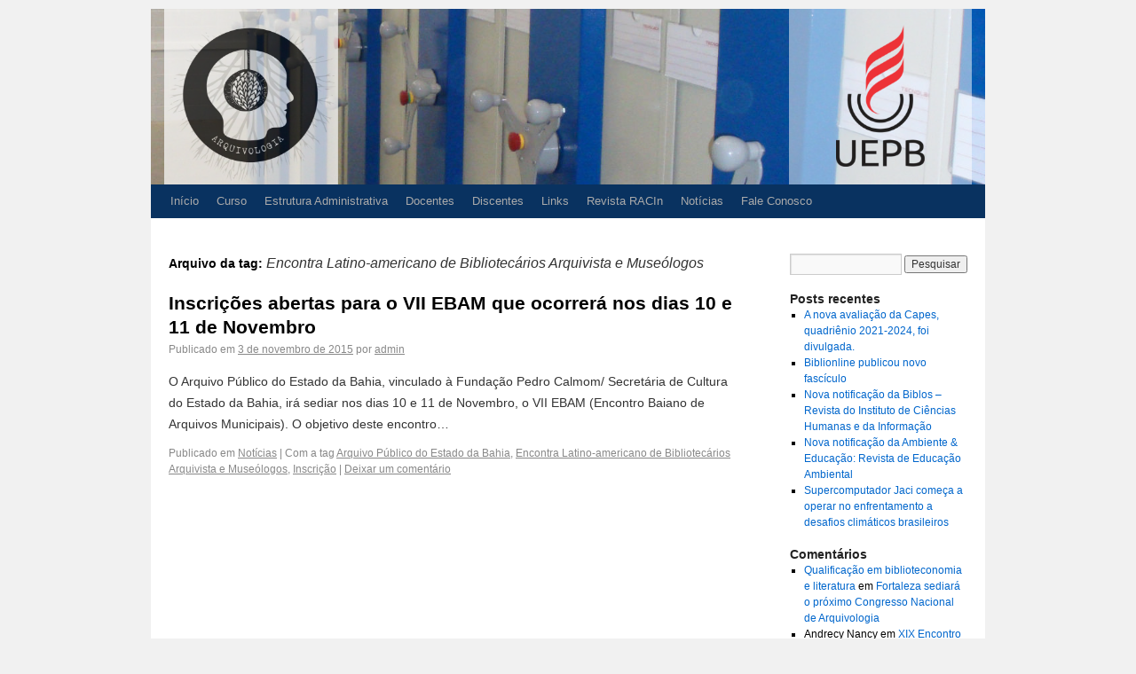

--- FILE ---
content_type: text/html; charset=UTF-8
request_url: http://arquivologiauepb.com.br/tag/encontra-latino-americano-de-bibliotecarios-arquivista-e-museologos/
body_size: 6363
content:
<!DOCTYPE html>
<html lang="pt-BR">

<!-- Global site tag (gtag.js) - Google Analytics -->
<script async src="https://www.googletagmanager.com/gtag/js?id=UA-76223542-2"></script>
<script>
  window.dataLayer = window.dataLayer || [];
  function gtag(){dataLayer.push(arguments);}
  gtag('js', new Date());

  gtag('config', 'UA-76223542-2');
</script>	
	
<head>
<meta charset="UTF-8" />
<title>Encontra Latino-americano de Bibliotecários Arquivista e Museólogos | Arquivologia UEPB</title>
<link rel="profile" href="http://gmpg.org/xfn/11" />
<link rel="stylesheet" type="text/css" media="all" href="http://arquivologiauepb.com.br/wp-content/themes/arquivologia_uepb/style.css" />
<link rel="pingback" href="http://arquivologiauepb.com.br/xmlrpc.php" />
<link rel='dns-prefetch' href='//s.w.org' />
<link rel="alternate" type="application/rss+xml" title="Feed para Arquivologia UEPB &raquo;" href="http://arquivologiauepb.com.br/feed/" />
<link rel="alternate" type="application/rss+xml" title="Feed de comentários para Arquivologia UEPB &raquo;" href="http://arquivologiauepb.com.br/comments/feed/" />
<link rel="alternate" type="application/rss+xml" title="Feed de tag para Arquivologia UEPB &raquo; Encontra Latino-americano de Bibliotecários Arquivista e Museólogos" href="http://arquivologiauepb.com.br/tag/encontra-latino-americano-de-bibliotecarios-arquivista-e-museologos/feed/" />
		<script type="text/javascript">
			window._wpemojiSettings = {"baseUrl":"https:\/\/s.w.org\/images\/core\/emoji\/13.0.1\/72x72\/","ext":".png","svgUrl":"https:\/\/s.w.org\/images\/core\/emoji\/13.0.1\/svg\/","svgExt":".svg","source":{"concatemoji":"http:\/\/arquivologiauepb.com.br\/wp-includes\/js\/wp-emoji-release.min.js?ver=5.6.16"}};
			!function(e,a,t){var n,r,o,i=a.createElement("canvas"),p=i.getContext&&i.getContext("2d");function s(e,t){var a=String.fromCharCode;p.clearRect(0,0,i.width,i.height),p.fillText(a.apply(this,e),0,0);e=i.toDataURL();return p.clearRect(0,0,i.width,i.height),p.fillText(a.apply(this,t),0,0),e===i.toDataURL()}function c(e){var t=a.createElement("script");t.src=e,t.defer=t.type="text/javascript",a.getElementsByTagName("head")[0].appendChild(t)}for(o=Array("flag","emoji"),t.supports={everything:!0,everythingExceptFlag:!0},r=0;r<o.length;r++)t.supports[o[r]]=function(e){if(!p||!p.fillText)return!1;switch(p.textBaseline="top",p.font="600 32px Arial",e){case"flag":return s([127987,65039,8205,9895,65039],[127987,65039,8203,9895,65039])?!1:!s([55356,56826,55356,56819],[55356,56826,8203,55356,56819])&&!s([55356,57332,56128,56423,56128,56418,56128,56421,56128,56430,56128,56423,56128,56447],[55356,57332,8203,56128,56423,8203,56128,56418,8203,56128,56421,8203,56128,56430,8203,56128,56423,8203,56128,56447]);case"emoji":return!s([55357,56424,8205,55356,57212],[55357,56424,8203,55356,57212])}return!1}(o[r]),t.supports.everything=t.supports.everything&&t.supports[o[r]],"flag"!==o[r]&&(t.supports.everythingExceptFlag=t.supports.everythingExceptFlag&&t.supports[o[r]]);t.supports.everythingExceptFlag=t.supports.everythingExceptFlag&&!t.supports.flag,t.DOMReady=!1,t.readyCallback=function(){t.DOMReady=!0},t.supports.everything||(n=function(){t.readyCallback()},a.addEventListener?(a.addEventListener("DOMContentLoaded",n,!1),e.addEventListener("load",n,!1)):(e.attachEvent("onload",n),a.attachEvent("onreadystatechange",function(){"complete"===a.readyState&&t.readyCallback()})),(n=t.source||{}).concatemoji?c(n.concatemoji):n.wpemoji&&n.twemoji&&(c(n.twemoji),c(n.wpemoji)))}(window,document,window._wpemojiSettings);
		</script>
		<style type="text/css">
img.wp-smiley,
img.emoji {
	display: inline !important;
	border: none !important;
	box-shadow: none !important;
	height: 1em !important;
	width: 1em !important;
	margin: 0 .07em !important;
	vertical-align: -0.1em !important;
	background: none !important;
	padding: 0 !important;
}
</style>
	<link rel='stylesheet' id='wp-block-library-css'  href='http://arquivologiauepb.com.br/wp-includes/css/dist/block-library/style.min.css?ver=5.6.16' type='text/css' media='all' />
<script type='text/javascript' src='http://arquivologiauepb.com.br/wp-includes/js/jquery/jquery.min.js?ver=3.5.1' id='jquery-core-js'></script>
<script type='text/javascript' src='http://arquivologiauepb.com.br/wp-includes/js/jquery/jquery-migrate.min.js?ver=3.3.2' id='jquery-migrate-js'></script>
<script type='text/javascript' src='http://arquivologiauepb.com.br/wp-content/plugins/wp-glideshow/scripts/slider.js?ver=1.3' id='jquery.slider-js'></script>
<link rel="https://api.w.org/" href="http://arquivologiauepb.com.br/wp-json/" /><link rel="alternate" type="application/json" href="http://arquivologiauepb.com.br/wp-json/wp/v2/tags/405" /><link rel="EditURI" type="application/rsd+xml" title="RSD" href="http://arquivologiauepb.com.br/xmlrpc.php?rsd" />
<link rel="wlwmanifest" type="application/wlwmanifest+xml" href="http://arquivologiauepb.com.br/wp-includes/wlwmanifest.xml" /> 
<meta name="generator" content="WordPress 5.6.16" />
		<style type="text/css" id="wp-custom-css">
			/* Style the buttons that are used to open and close the accordion panel */
.accordion {
  background-color: #eee;
  color: #444;
  cursor: pointer;
  padding: 18px;
  width: 100%;
  text-align: left;
  border: none;
  outline: none;
  transition: 0.4s;
}

/* Add a background color to the button if it is clicked on (add the .active class with JS), and when you move the mouse over it (hover) */
.active, .accordion:hover {
  background-color: #ccc;
}

/* Style the accordion panel. Note: hidden by default */
.panel {
  padding: 0 18px;
  background-color: white;
  display: none;
  overflow: hidden;
}		</style>
		</head>

<body class="archive tag tag-encontra-latino-americano-de-bibliotecarios-arquivista-e-museologos tag-405">
<div id="wrapper" class="hfeed">
	<div id="header">
		<div id="masthead">
			<div id="branding" role="banner">
								
										<img src="http://arquivologiauepb.com.br/wp-content/uploads/2021/01/banner_arquivologia_5.png" width="940" height="198" alt="" />
								</div><!-- #branding -->

			<div id="access" role="navigation">
			  				<div class="skip-link screen-reader-text"><a href="#content" title="Pular para o conteúdo">Pular para o conteúdo</a></div>
								<div class="menu-header"><ul id="menu-menu01" class="menu"><li id="menu-item-371" class="menu-item menu-item-type-custom menu-item-object-custom menu-item-home menu-item-371"><a href="http://arquivologiauepb.com.br/">Início</a></li>
<li id="menu-item-294" class="menu-item menu-item-type-post_type menu-item-object-page menu-item-has-children menu-item-294"><a href="http://arquivologiauepb.com.br/curso/">Curso</a>
<ul class="sub-menu">
	<li id="menu-item-300" class="menu-item menu-item-type-post_type menu-item-object-page menu-item-300"><a href="http://arquivologiauepb.com.br/curso/sobre-o-curso/">Sobre o curso</a></li>
	<li id="menu-item-296" class="menu-item menu-item-type-post_type menu-item-object-page menu-item-296"><a href="http://arquivologiauepb.com.br/curso/historico/">Histórico</a></li>
	<li id="menu-item-299" class="menu-item menu-item-type-post_type menu-item-object-page menu-item-299"><a href="http://arquivologiauepb.com.br/curso/projeto-pedagogico/">Projeto Pedagógico</a></li>
	<li id="menu-item-298" class="menu-item menu-item-type-post_type menu-item-object-page menu-item-298"><a href="http://arquivologiauepb.com.br/curso/infraestrutura/">Infraestrutura</a></li>
	<li id="menu-item-297" class="menu-item menu-item-type-post_type menu-item-object-page menu-item-297"><a href="http://arquivologiauepb.com.br/curso/horarios/">Horários</a></li>
	<li id="menu-item-4237" class="menu-item menu-item-type-post_type menu-item-object-page menu-item-4237"><a href="http://arquivologiauepb.com.br/matriz-curricular/">Currículo</a></li>
</ul>
</li>
<li id="menu-item-304" class="menu-item menu-item-type-post_type menu-item-object-page menu-item-has-children menu-item-304"><a href="http://arquivologiauepb.com.br/estrutura-administrativa/">Estrutura Administrativa</a>
<ul class="sub-menu">
	<li id="menu-item-306" class="menu-item menu-item-type-post_type menu-item-object-page menu-item-306"><a href="http://arquivologiauepb.com.br/estrutura-administrativa/coordenacao/">Coordenação</a></li>
	<li id="menu-item-307" class="menu-item menu-item-type-post_type menu-item-object-page menu-item-307"><a href="http://arquivologiauepb.com.br/estrutura-administrativa/departamento/">Departamento</a></li>
	<li id="menu-item-320" class="menu-item menu-item-type-post_type menu-item-object-page menu-item-320"><a href="http://arquivologiauepb.com.br/direcao-de-centro/">Direção de Centro</a></li>
	<li id="menu-item-305" class="menu-item menu-item-type-post_type menu-item-object-page menu-item-305"><a href="http://arquivologiauepb.com.br/estrutura-administrativa/colegiado-de-curso/">Colegiado de Curso</a></li>
</ul>
</li>
<li id="menu-item-303" class="menu-item menu-item-type-post_type menu-item-object-page menu-item-303"><a href="http://arquivologiauepb.com.br/docentes/">Docentes</a></li>
<li id="menu-item-302" class="menu-item menu-item-type-post_type menu-item-object-page menu-item-has-children menu-item-302"><a href="http://arquivologiauepb.com.br/discentes/">Discentes</a>
<ul class="sub-menu">
	<li id="menu-item-318" class="menu-item menu-item-type-post_type menu-item-object-page menu-item-318"><a href="http://arquivologiauepb.com.br/controle-academico/">Controle Acadêmico</a></li>
	<li id="menu-item-381" class="menu-item menu-item-type-post_type menu-item-object-page menu-item-381"><a href="http://arquivologiauepb.com.br/pesquisa-academica/">Pesquisa Acadêmica</a></li>
	<li id="menu-item-7178" class="menu-item menu-item-type-post_type menu-item-object-page menu-item-7178"><a href="http://arquivologiauepb.com.br/discentes/legislacao-arquivistica/">Legislação Arquivística</a></li>
</ul>
</li>
<li id="menu-item-313" class="menu-item menu-item-type-post_type menu-item-object-page menu-item-has-children menu-item-313"><a href="http://arquivologiauepb.com.br/links/">Links</a>
<ul class="sub-menu">
	<li id="menu-item-316" class="menu-item menu-item-type-post_type menu-item-object-page menu-item-316"><a href="http://arquivologiauepb.com.br/links/instituicoes/">Instituições</a></li>
</ul>
</li>
<li id="menu-item-508" class="menu-item menu-item-type-custom menu-item-object-custom menu-item-508"><a href="http://arquivologiauepb.com.br/racin">Revista RACIn</a></li>
<li id="menu-item-7800" class="menu-item menu-item-type-post_type menu-item-object-page menu-item-7800"><a href="http://arquivologiauepb.com.br/noticias/">Notícias</a></li>
<li id="menu-item-308" class="menu-item menu-item-type-post_type menu-item-object-page menu-item-308"><a href="http://arquivologiauepb.com.br/fale-conosco/">Fale Conosco</a></li>
</ul></div>			</div><!-- #access -->
		</div><!-- #masthead -->
	</div><!-- #header -->

	<div id="main">

		<div id="container">
			<div id="content" role="main">

				<h1 class="page-title">Arquivo da tag: <span>Encontra Latino-americano de Bibliotecários Arquivista e Museólogos</span></h1>






			<div id="post-1283" class="post-1283 post type-post status-publish format-standard has-post-thumbnail hentry category-noticias tag-arquivo-publico-do-estado-da-bahia tag-encontra-latino-americano-de-bibliotecarios-arquivista-e-museologos tag-inscricao">
			<h2 class="entry-title"><a href="http://arquivologiauepb.com.br/2015/inscricoes-abertas-para-o-vii-encontro-baiano-de-arquivos-municipais-ebam-que-ocorrera-nos-dias-10-e-11-de-novembro/" title="Link permanente para Inscrições abertas para o VII EBAM que ocorrerá nos dias 10 e 11 de Novembro" rel="bookmark">Inscrições abertas para o VII EBAM que ocorrerá nos dias 10 e 11 de Novembro</a></h2>

			<div class="entry-meta">
				<span class="meta-prep meta-prep-author">Publicado em</span> <a href="http://arquivologiauepb.com.br/2015/inscricoes-abertas-para-o-vii-encontro-baiano-de-arquivos-municipais-ebam-que-ocorrera-nos-dias-10-e-11-de-novembro/" title="15:21" rel="bookmark"><span class="entry-date">3 de novembro de 2015</span></a> <span class="meta-sep">por</span> <span class="author vcard"><a class="url fn n" href="http://arquivologiauepb.com.br/author/admin/" title="Ver todos os posts de admin">admin</a></span>			</div><!-- .entry-meta -->

				<div class="entry-summary">
				<p>O Arquivo Público do Estado da Bahia, vinculado à Fundação Pedro Calmom/ Secretária de Cultura do Estado da Bahia, irá sediar nos dias 10 e 11 de Novembro, o VII EBAM (Encontro Baiano de Arquivos Municipais). O objetivo deste encontro&hellip;</p>
			</div><!-- .entry-summary -->
	
			<div class="entry-utility">
									<span class="cat-links">
						<span class="entry-utility-prep entry-utility-prep-cat-links">Publicado em</span> <a href="http://arquivologiauepb.com.br/category/noticias/" rel="category tag">Notícias</a>					</span>
					<span class="meta-sep">|</span>
													<span class="tag-links">
						<span class="entry-utility-prep entry-utility-prep-tag-links">Com a tag </span> <a href="http://arquivologiauepb.com.br/tag/arquivo-publico-do-estado-da-bahia/" rel="tag">Arquivo Público do Estado da Bahia</a>, <a href="http://arquivologiauepb.com.br/tag/encontra-latino-americano-de-bibliotecarios-arquivista-e-museologos/" rel="tag">Encontra Latino-americano de Bibliotecários Arquivista e Museólogos</a>, <a href="http://arquivologiauepb.com.br/tag/inscricao/" rel="tag">Inscrição</a>					</span>
					<span class="meta-sep">|</span>
								<span class="comments-link"><a href="http://arquivologiauepb.com.br/2015/inscricoes-abertas-para-o-vii-encontro-baiano-de-arquivos-municipais-ebam-que-ocorrera-nos-dias-10-e-11-de-novembro/#respond">Deixar um comentário</a></span>
							</div><!-- .entry-utility -->
		</div><!-- #post-## -->

		
	

			</div><!-- #content -->
		</div><!-- #container -->


		<div id="primary" class="widget-area" role="complementary">
			<ul class="xoxo">

<li id="search-2" class="widget-container widget_search"><form role="search" method="get" id="searchform" class="searchform" action="http://arquivologiauepb.com.br/">
				<div>
					<label class="screen-reader-text" for="s">Pesquisar por:</label>
					<input type="text" value="" name="s" id="s" />
					<input type="submit" id="searchsubmit" value="Pesquisar" />
				</div>
			</form></li>
		<li id="recent-posts-2" class="widget-container widget_recent_entries">
		<h3 class="widget-title">Posts recentes</h3>
		<ul>
											<li>
					<a href="http://arquivologiauepb.com.br/2026/a-nova-avaliacao-da-capes-quadrienio-2021-2024-foi-divulgada/">A nova avaliação da Capes, quadriênio 2021-2024, foi divulgada.</a>
									</li>
											<li>
					<a href="http://arquivologiauepb.com.br/2026/biblionline-publicou-novo-fasciculo/">Biblionline publicou novo fascículo</a>
									</li>
											<li>
					<a href="http://arquivologiauepb.com.br/2025/nova-notificacao-da-biblos-revista-do-instituto-de-ciencias-humanas-e-da-informacao/">Nova notificação da Biblos &#8211; Revista do Instituto de Ciências Humanas e da Informação</a>
									</li>
											<li>
					<a href="http://arquivologiauepb.com.br/2025/nova-notificacao-da-ambiente-educacao-revista-de-educacao-ambiental/">Nova notificação da Ambiente &#038; Educação: Revista de Educação Ambiental</a>
									</li>
											<li>
					<a href="http://arquivologiauepb.com.br/2025/supercomputador-jaci-comeca-a-operar-no-enfrentamento-a-desafios-climaticos-brasileiros/">Supercomputador Jaci começa a operar no enfrentamento a desafios climáticos brasileiros</a>
									</li>
					</ul>

		</li><li id="recent-comments-2" class="widget-container widget_recent_comments"><h3 class="widget-title">Comentários</h3><ul id="recentcomments"><li class="recentcomments"><span class="comment-author-link"><a href='http://blog.crb6.org.br/eventos/qualificacao-em-biblioteconomia-e-literatura/' rel='external nofollow ugc' class='url'>Qualificação em biblioteconomia e literatura</a></span> em <a href="http://arquivologiauepb.com.br/2016/fortaleza-sediara-o-proximo-congresso-nacional-de-arquivologia/#comment-1253">Fortaleza sediará o próximo Congresso Nacional de Arquivologia</a></li><li class="recentcomments"><span class="comment-author-link">Andrecy Nancy</span> em <a href="http://arquivologiauepb.com.br/2015/xix-encontro-nacional-de-arquivologia-enearq-ocorrera-entre-os-dias-27-e-31-de-2015-em-salvador-ba/#comment-220">XIX Encontro Nacional de Arquivologia (ENEArq) ocorrerá  entre os dias 27 e 31 de Julho de 2015 em Salvador (BA)</a></li><li class="recentcomments"><span class="comment-author-link">ruth marcellino da motta silveira</span> em <a href="http://arquivologiauepb.com.br/2015/xix-encontro-nacional-de-arquivologia-enearq-ocorrera-entre-os-dias-27-e-31-de-2015-em-salvador-ba/#comment-219">XIX Encontro Nacional de Arquivologia (ENEArq) ocorrerá  entre os dias 27 e 31 de Julho de 2015 em Salvador (BA)</a></li><li class="recentcomments"><span class="comment-author-link">ruth marcellino da motta silveira</span> em <a href="http://arquivologiauepb.com.br/2015/xix-encontro-nacional-de-arquivologia-enearq-ocorrera-entre-os-dias-27-e-31-de-2015-em-salvador-ba/#comment-218">XIX Encontro Nacional de Arquivologia (ENEArq) ocorrerá  entre os dias 27 e 31 de Julho de 2015 em Salvador (BA)</a></li><li class="recentcomments"><span class="comment-author-link">Conceicao</span> em <a href="http://arquivologiauepb.com.br/2014/vi-congresso-nacional-de-arquivologia-cna-acontecera-de-20-a-23-de-outubro-no-rio-grande-do-sul/#comment-62">VI Congresso Nacional de Arquivologia (CNA) acontecerá de 20 a 23 de outubro no Rio Grande do Sul</a></li></ul></li><li id="archives-2" class="widget-container widget_archive"><h3 class="widget-title">Arquivos</h3>
			<ul>
					<li><a href='http://arquivologiauepb.com.br/2026/01/'>janeiro 2026</a></li>
	<li><a href='http://arquivologiauepb.com.br/2025/12/'>dezembro 2025</a></li>
	<li><a href='http://arquivologiauepb.com.br/2025/11/'>novembro 2025</a></li>
	<li><a href='http://arquivologiauepb.com.br/2025/10/'>outubro 2025</a></li>
	<li><a href='http://arquivologiauepb.com.br/2025/09/'>setembro 2025</a></li>
	<li><a href='http://arquivologiauepb.com.br/2025/08/'>agosto 2025</a></li>
	<li><a href='http://arquivologiauepb.com.br/2025/07/'>julho 2025</a></li>
	<li><a href='http://arquivologiauepb.com.br/2025/06/'>junho 2025</a></li>
	<li><a href='http://arquivologiauepb.com.br/2025/05/'>maio 2025</a></li>
	<li><a href='http://arquivologiauepb.com.br/2025/04/'>abril 2025</a></li>
	<li><a href='http://arquivologiauepb.com.br/2025/03/'>março 2025</a></li>
	<li><a href='http://arquivologiauepb.com.br/2025/02/'>fevereiro 2025</a></li>
	<li><a href='http://arquivologiauepb.com.br/2025/01/'>janeiro 2025</a></li>
	<li><a href='http://arquivologiauepb.com.br/2024/12/'>dezembro 2024</a></li>
	<li><a href='http://arquivologiauepb.com.br/2024/11/'>novembro 2024</a></li>
	<li><a href='http://arquivologiauepb.com.br/2024/10/'>outubro 2024</a></li>
	<li><a href='http://arquivologiauepb.com.br/2024/09/'>setembro 2024</a></li>
	<li><a href='http://arquivologiauepb.com.br/2024/08/'>agosto 2024</a></li>
	<li><a href='http://arquivologiauepb.com.br/2024/07/'>julho 2024</a></li>
	<li><a href='http://arquivologiauepb.com.br/2024/06/'>junho 2024</a></li>
	<li><a href='http://arquivologiauepb.com.br/2024/05/'>maio 2024</a></li>
	<li><a href='http://arquivologiauepb.com.br/2024/04/'>abril 2024</a></li>
	<li><a href='http://arquivologiauepb.com.br/2024/03/'>março 2024</a></li>
	<li><a href='http://arquivologiauepb.com.br/2024/02/'>fevereiro 2024</a></li>
	<li><a href='http://arquivologiauepb.com.br/2024/01/'>janeiro 2024</a></li>
	<li><a href='http://arquivologiauepb.com.br/2023/12/'>dezembro 2023</a></li>
	<li><a href='http://arquivologiauepb.com.br/2023/11/'>novembro 2023</a></li>
	<li><a href='http://arquivologiauepb.com.br/2023/10/'>outubro 2023</a></li>
	<li><a href='http://arquivologiauepb.com.br/2023/09/'>setembro 2023</a></li>
	<li><a href='http://arquivologiauepb.com.br/2023/08/'>agosto 2023</a></li>
	<li><a href='http://arquivologiauepb.com.br/2023/07/'>julho 2023</a></li>
	<li><a href='http://arquivologiauepb.com.br/2023/06/'>junho 2023</a></li>
	<li><a href='http://arquivologiauepb.com.br/2023/05/'>maio 2023</a></li>
	<li><a href='http://arquivologiauepb.com.br/2023/03/'>março 2023</a></li>
	<li><a href='http://arquivologiauepb.com.br/2023/02/'>fevereiro 2023</a></li>
	<li><a href='http://arquivologiauepb.com.br/2023/01/'>janeiro 2023</a></li>
	<li><a href='http://arquivologiauepb.com.br/2022/12/'>dezembro 2022</a></li>
	<li><a href='http://arquivologiauepb.com.br/2022/11/'>novembro 2022</a></li>
	<li><a href='http://arquivologiauepb.com.br/2022/10/'>outubro 2022</a></li>
	<li><a href='http://arquivologiauepb.com.br/2022/09/'>setembro 2022</a></li>
	<li><a href='http://arquivologiauepb.com.br/2022/08/'>agosto 2022</a></li>
	<li><a href='http://arquivologiauepb.com.br/2022/07/'>julho 2022</a></li>
	<li><a href='http://arquivologiauepb.com.br/2022/06/'>junho 2022</a></li>
	<li><a href='http://arquivologiauepb.com.br/2022/05/'>maio 2022</a></li>
	<li><a href='http://arquivologiauepb.com.br/2022/04/'>abril 2022</a></li>
	<li><a href='http://arquivologiauepb.com.br/2022/03/'>março 2022</a></li>
	<li><a href='http://arquivologiauepb.com.br/2022/02/'>fevereiro 2022</a></li>
	<li><a href='http://arquivologiauepb.com.br/2022/01/'>janeiro 2022</a></li>
	<li><a href='http://arquivologiauepb.com.br/2021/12/'>dezembro 2021</a></li>
	<li><a href='http://arquivologiauepb.com.br/2021/11/'>novembro 2021</a></li>
	<li><a href='http://arquivologiauepb.com.br/2021/10/'>outubro 2021</a></li>
	<li><a href='http://arquivologiauepb.com.br/2021/09/'>setembro 2021</a></li>
	<li><a href='http://arquivologiauepb.com.br/2021/08/'>agosto 2021</a></li>
	<li><a href='http://arquivologiauepb.com.br/2021/07/'>julho 2021</a></li>
	<li><a href='http://arquivologiauepb.com.br/2021/06/'>junho 2021</a></li>
	<li><a href='http://arquivologiauepb.com.br/2021/05/'>maio 2021</a></li>
	<li><a href='http://arquivologiauepb.com.br/2021/04/'>abril 2021</a></li>
	<li><a href='http://arquivologiauepb.com.br/2021/03/'>março 2021</a></li>
	<li><a href='http://arquivologiauepb.com.br/2021/02/'>fevereiro 2021</a></li>
	<li><a href='http://arquivologiauepb.com.br/2020/10/'>outubro 2020</a></li>
	<li><a href='http://arquivologiauepb.com.br/2020/09/'>setembro 2020</a></li>
	<li><a href='http://arquivologiauepb.com.br/2020/08/'>agosto 2020</a></li>
	<li><a href='http://arquivologiauepb.com.br/2020/07/'>julho 2020</a></li>
	<li><a href='http://arquivologiauepb.com.br/2020/05/'>maio 2020</a></li>
	<li><a href='http://arquivologiauepb.com.br/2020/04/'>abril 2020</a></li>
	<li><a href='http://arquivologiauepb.com.br/2020/03/'>março 2020</a></li>
	<li><a href='http://arquivologiauepb.com.br/2019/11/'>novembro 2019</a></li>
	<li><a href='http://arquivologiauepb.com.br/2019/10/'>outubro 2019</a></li>
	<li><a href='http://arquivologiauepb.com.br/2019/09/'>setembro 2019</a></li>
	<li><a href='http://arquivologiauepb.com.br/2019/08/'>agosto 2019</a></li>
	<li><a href='http://arquivologiauepb.com.br/2019/07/'>julho 2019</a></li>
	<li><a href='http://arquivologiauepb.com.br/2019/06/'>junho 2019</a></li>
	<li><a href='http://arquivologiauepb.com.br/2019/05/'>maio 2019</a></li>
	<li><a href='http://arquivologiauepb.com.br/2019/04/'>abril 2019</a></li>
	<li><a href='http://arquivologiauepb.com.br/2019/03/'>março 2019</a></li>
	<li><a href='http://arquivologiauepb.com.br/2019/01/'>janeiro 2019</a></li>
	<li><a href='http://arquivologiauepb.com.br/2018/12/'>dezembro 2018</a></li>
	<li><a href='http://arquivologiauepb.com.br/2018/11/'>novembro 2018</a></li>
	<li><a href='http://arquivologiauepb.com.br/2018/10/'>outubro 2018</a></li>
	<li><a href='http://arquivologiauepb.com.br/2018/09/'>setembro 2018</a></li>
	<li><a href='http://arquivologiauepb.com.br/2018/08/'>agosto 2018</a></li>
	<li><a href='http://arquivologiauepb.com.br/2018/07/'>julho 2018</a></li>
	<li><a href='http://arquivologiauepb.com.br/2018/06/'>junho 2018</a></li>
	<li><a href='http://arquivologiauepb.com.br/2018/05/'>maio 2018</a></li>
	<li><a href='http://arquivologiauepb.com.br/2018/04/'>abril 2018</a></li>
	<li><a href='http://arquivologiauepb.com.br/2018/03/'>março 2018</a></li>
	<li><a href='http://arquivologiauepb.com.br/2018/02/'>fevereiro 2018</a></li>
	<li><a href='http://arquivologiauepb.com.br/2017/12/'>dezembro 2017</a></li>
	<li><a href='http://arquivologiauepb.com.br/2017/11/'>novembro 2017</a></li>
	<li><a href='http://arquivologiauepb.com.br/2017/10/'>outubro 2017</a></li>
	<li><a href='http://arquivologiauepb.com.br/2017/09/'>setembro 2017</a></li>
	<li><a href='http://arquivologiauepb.com.br/2017/08/'>agosto 2017</a></li>
	<li><a href='http://arquivologiauepb.com.br/2017/07/'>julho 2017</a></li>
	<li><a href='http://arquivologiauepb.com.br/2017/06/'>junho 2017</a></li>
	<li><a href='http://arquivologiauepb.com.br/2017/05/'>maio 2017</a></li>
	<li><a href='http://arquivologiauepb.com.br/2017/04/'>abril 2017</a></li>
	<li><a href='http://arquivologiauepb.com.br/2017/03/'>março 2017</a></li>
	<li><a href='http://arquivologiauepb.com.br/2017/02/'>fevereiro 2017</a></li>
	<li><a href='http://arquivologiauepb.com.br/2016/12/'>dezembro 2016</a></li>
	<li><a href='http://arquivologiauepb.com.br/2016/11/'>novembro 2016</a></li>
	<li><a href='http://arquivologiauepb.com.br/2016/10/'>outubro 2016</a></li>
	<li><a href='http://arquivologiauepb.com.br/2016/09/'>setembro 2016</a></li>
	<li><a href='http://arquivologiauepb.com.br/2016/08/'>agosto 2016</a></li>
	<li><a href='http://arquivologiauepb.com.br/2016/07/'>julho 2016</a></li>
	<li><a href='http://arquivologiauepb.com.br/2016/06/'>junho 2016</a></li>
	<li><a href='http://arquivologiauepb.com.br/2016/05/'>maio 2016</a></li>
	<li><a href='http://arquivologiauepb.com.br/2016/04/'>abril 2016</a></li>
	<li><a href='http://arquivologiauepb.com.br/2016/03/'>março 2016</a></li>
	<li><a href='http://arquivologiauepb.com.br/2016/02/'>fevereiro 2016</a></li>
	<li><a href='http://arquivologiauepb.com.br/2016/01/'>janeiro 2016</a></li>
	<li><a href='http://arquivologiauepb.com.br/2015/12/'>dezembro 2015</a></li>
	<li><a href='http://arquivologiauepb.com.br/2015/11/'>novembro 2015</a></li>
	<li><a href='http://arquivologiauepb.com.br/2015/10/'>outubro 2015</a></li>
	<li><a href='http://arquivologiauepb.com.br/2015/09/'>setembro 2015</a></li>
	<li><a href='http://arquivologiauepb.com.br/2015/06/'>junho 2015</a></li>
	<li><a href='http://arquivologiauepb.com.br/2015/05/'>maio 2015</a></li>
	<li><a href='http://arquivologiauepb.com.br/2015/04/'>abril 2015</a></li>
	<li><a href='http://arquivologiauepb.com.br/2015/03/'>março 2015</a></li>
	<li><a href='http://arquivologiauepb.com.br/2015/02/'>fevereiro 2015</a></li>
	<li><a href='http://arquivologiauepb.com.br/2015/01/'>janeiro 2015</a></li>
	<li><a href='http://arquivologiauepb.com.br/2014/12/'>dezembro 2014</a></li>
	<li><a href='http://arquivologiauepb.com.br/2014/11/'>novembro 2014</a></li>
	<li><a href='http://arquivologiauepb.com.br/2014/10/'>outubro 2014</a></li>
	<li><a href='http://arquivologiauepb.com.br/2014/09/'>setembro 2014</a></li>
	<li><a href='http://arquivologiauepb.com.br/2014/08/'>agosto 2014</a></li>
	<li><a href='http://arquivologiauepb.com.br/2014/07/'>julho 2014</a></li>
	<li><a href='http://arquivologiauepb.com.br/2014/06/'>junho 2014</a></li>
	<li><a href='http://arquivologiauepb.com.br/2014/05/'>maio 2014</a></li>
	<li><a href='http://arquivologiauepb.com.br/2014/04/'>abril 2014</a></li>
	<li><a href='http://arquivologiauepb.com.br/2014/03/'>março 2014</a></li>
	<li><a href='http://arquivologiauepb.com.br/2014/02/'>fevereiro 2014</a></li>
	<li><a href='http://arquivologiauepb.com.br/2014/01/'>janeiro 2014</a></li>
	<li><a href='http://arquivologiauepb.com.br/2013/12/'>dezembro 2013</a></li>
	<li><a href='http://arquivologiauepb.com.br/2013/11/'>novembro 2013</a></li>
	<li><a href='http://arquivologiauepb.com.br/2013/10/'>outubro 2013</a></li>
	<li><a href='http://arquivologiauepb.com.br/2013/09/'>setembro 2013</a></li>
	<li><a href='http://arquivologiauepb.com.br/2013/08/'>agosto 2013</a></li>
	<li><a href='http://arquivologiauepb.com.br/2013/07/'>julho 2013</a></li>
	<li><a href='http://arquivologiauepb.com.br/2013/06/'>junho 2013</a></li>
	<li><a href='http://arquivologiauepb.com.br/2013/05/'>maio 2013</a></li>
	<li><a href='http://arquivologiauepb.com.br/2013/04/'>abril 2013</a></li>
	<li><a href='http://arquivologiauepb.com.br/2013/03/'>março 2013</a></li>
	<li><a href='http://arquivologiauepb.com.br/2012/09/'>setembro 2012</a></li>
			</ul>

			</li><li id="categories-2" class="widget-container widget_categories"><h3 class="widget-title">Categorias</h3>
			<ul>
					<li class="cat-item cat-item-1090"><a href="http://arquivologiauepb.com.br/category/chamada-submissao/">Chamada para submissão (revista ou evento)</a>
</li>
	<li class="cat-item cat-item-7"><a href="http://arquivologiauepb.com.br/category/noticias/">Notícias</a>
</li>
			</ul>

			</li><li id="meta-2" class="widget-container widget_meta"><h3 class="widget-title">Meta</h3>
		<ul>
						<li><a href="http://arquivologiauepb.com.br/wp-login.php">Acessar</a></li>
			<li><a href="http://arquivologiauepb.com.br/feed/">Feed de posts</a></li>
			<li><a href="http://arquivologiauepb.com.br/comments/feed/">Feed de comentários</a></li>

			<li><a href="https://br.wordpress.org/">WordPress.org</a></li>
		</ul>

		</li>			</ul>
		</div><!-- #primary .widget-area -->

	</div><!-- #main -->

	<div id="footer" role="contentinfo">
		<div id="colophon">



			<div id="site-info">
				<div id="site-info-logo">	
					<img width="100" height="65" alt="Logotipo da UEPB" src="http://arquivologiauepb.com.br/wp-content/uploads/2012/09/logo_uepb_rodape.png">
				</div>

				<div id="site-info-text">
					<br/>
    					Rua Horácio Trajano de Oliveira, s/n - Cristo Redentor - João Pessoa-PB - CEP 58020-540
Fone: 83 3223-6702 / 83 3223-1128 / 83 3223-1138

				</div>
<!--
				<a href="http://arquivologiauepb.com.br/" title="Arquivologia UEPB" rel="home">
					Arquivologia UEPB				</a>
-->
			</div><!-- #site-info -->

			<div id="site-generator">

<!--
								<a href="http://wordpress.org/" title="Plataforma de Publicação Pessoal Semântica" rel="generator">Orgulhosamente criado com WordPress.</a>
-->
			</div><!-- #site-generator -->

		</div><!-- #colophon -->
	</div><!-- #footer -->

</div><!-- #wrapper -->

<script type='text/javascript' src='http://arquivologiauepb.com.br/wp-includes/js/wp-embed.min.js?ver=5.6.16' id='wp-embed-js'></script>
</body>
</html>
